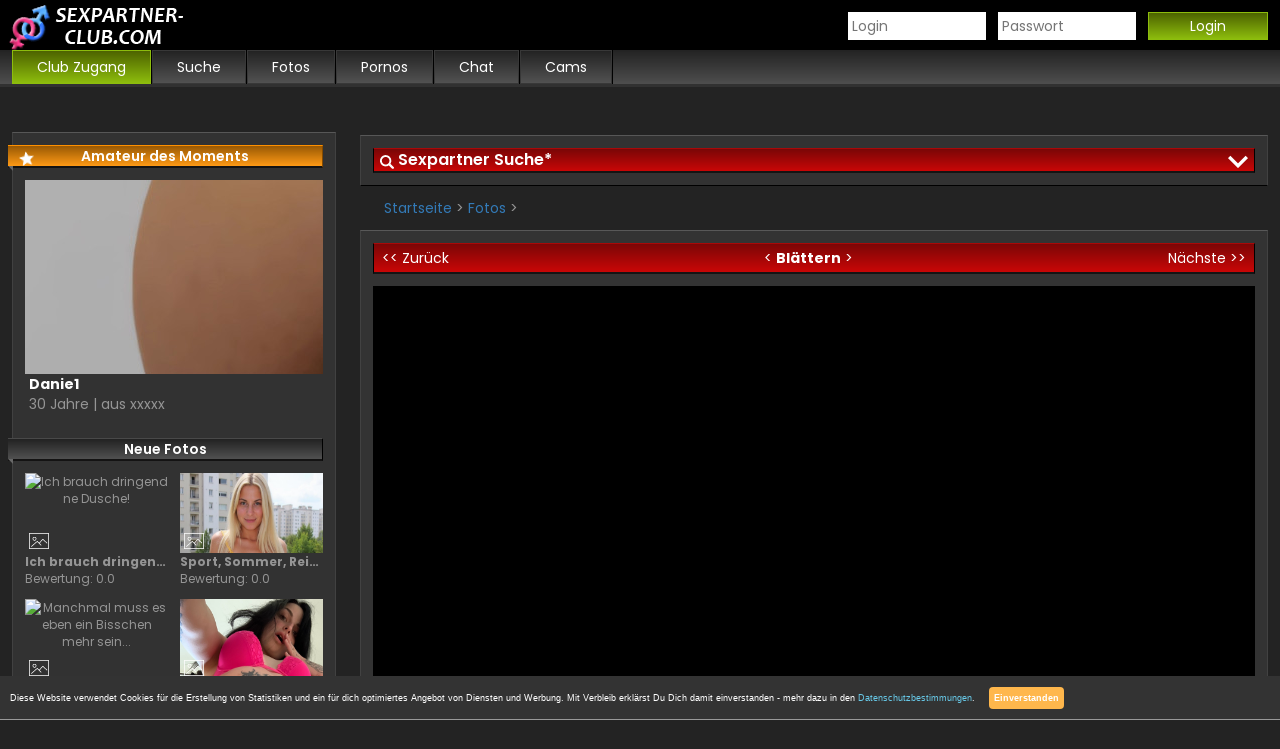

--- FILE ---
content_type: text/html; charset=UTF-8
request_url: https://www.sexpartner-club.com/gallerySetcard/SluttyNurse98/658447.html
body_size: 6666
content:
<!DOCTYPE html>
<html lang="de">
<head>
    <meta http-equiv="Content-Type" content="text/html; charset=UTF-8">
<meta name="viewport" content="width=device-width, initial-scale=1.0, user-scalable=no">
<meta name="language" content="deutsch, de">
<meta name="robots" content="noindex,follow">
<meta name="theme-color" content="#000000">
<link rel="apple-touch-icon" sizes="180x180" href="https://www.sexpartner-club.com/favicon/apple-touch-icon.png">
<link rel="icon" type="image/png" sizes="32x32" href="https://www.sexpartner-club.com/favicon/favicon-32x32.png">
<link rel="icon" type="image/png" sizes="16x16" href="https://www.sexpartner-club.com/favicon/favicon-16x16.png">
<link rel="manifest" href="https://www.sexpartner-club.com/favicon/site.webmanifest">
<link rel="mask-icon" href="https://www.sexpartner-club.com/favicon/safari-pinned-tab.svg" color="#5bbad5">
<meta name="msapplication-TileColor" content="#da532c">
<link rel="stylesheet" href="https://www.sexpartner-club.com/templates/spc_nobrand/assets/css/basic.css" type="text/css">
<link rel="stylesheet" href="https://www.sexpartner-club.com/templates/spc_nobrand/assets/css/animate.css" type="text/css">
<link rel="stylesheet" href="https://www.sexpartner-club.com/templates/spc_nobrand/assets/css/my.css" type="text/css">
<script type="text/javascript" src="https://www.sexpartner-club.com/assets/js/signup.min.js"></script>
<link rel="stylesheet" id="bootstrap-basic-css"  href="https://www.sexpartner-club.com/templates/spc_nobrand/assets/css/bootstrap.min.css" type="text/css" media="all">
    <title>Galerie - </title>
</head>
<body id="searchclose">
<header>
<div class="frame">
	<a href="https://www.sexpartner-club.com/" title="Sexpartner Club Home"><img src="https://www.sexpartner-club.com/images/sexpartner-club.png" width="185" height="50" alt="Sexpartner Club"></a>
	<div class="opener">
		<a class="openlogin" href="javascript:void(0);" onclick="openlogin();">Login</a>
		|
		<a class="openmenu" href="javascript:void(0);" onclick="openmenu();">Menü</a>
	</div>
	<div id="login">
    <form method="post" action="https://www.amateurcommunity.com/login/index.html?template=gallerySetcard&sender=SluttyNurse98&gallery=658447&cp=186e9z152c7" onsubmit="return portalLoginInterseptor(this);">
        <div>
            <input name="loginName" size="10" id="loginName" type="text" placeholder="Login">
            <input name="loginPass" size="10" id="loginPass" class="input" maxlength="32" type="password" placeholder="Passwort">
            <input value="Login" type="submit" class="btn_login">
            <input name="action" value="login" type="hidden">
        </div>
    </form>
</div>
</div>
<nav id="menu">
	<div class="frame">
		<ul>
	<li class="cta">
		<a href="//www.sexpartner-club.com/anmeldung.html" title="Club Zugang">
			<span>Club Zugang</span>
		</a>
	</li>
	<li class="suche">
		<a href="//www.sexpartner-club.com/search" title="Suche" rel="nofollow">
			<span>Suche</span>
		</a>
	</li>
	<li class="pics">
	<a href="https://www.sexpartner-club.com/amateur-sexfotos.html" title="Amateur Sex Fotos">
			<span>Fotos</span>
		</a>
	</li>
	<li class="vids">
		<a href="https://www.sexpartner-club.com/amateur-pornos.html" title="Amateur Pornos">
			<span>Pornos</span>
		</a>
	</li>
	<li class="chat">
		<a href="https://www.sexpartner-club.com/flirt-chat.html" title="Flirt Chat">
			<span>Chat</span>
		</a>
	</li>
	<li class="cams">
		<a href="https://www.sexpartner-club.com/amateur-dating-cams.html" title="Amateur Dating Cams">
			<span>Cams</span>
		</a>
	</li>
</ul>
	</div>
</nav>
</header>

<div class="frame">
<div id="content">
	<div id="searchBox" class="animated fadeInDown">
    <div class="searchBox">
        <p class="searchtitle" onclick="searchopen();">Sexpartner Suche*</p>
        <form id="search" action="//www.sexpartner-club.com/search" method="get" autocomplete="off">
            <div class="searchage">
                <p>Altersbereich</p>
                <div class="row">
                    <input type="number" pattern="[0-9]*" id="search_age_from" class="age" name="ageFrom" value="18" placeholder="18" min="18" max="99" maxlength="2" onInput="maxLengthCheck(this);" />
                    -
                    <input type="number" pattern="[0-9]*" id="search_age_to" class="age" name="ageTo" value="99" placeholder="99" min="18" max="99" maxlength="2" onInput="maxLengthCheck(this);" />
                </div>
            </div>
            <div class="searchregio">
                <p>Region</p>
                <div class="row">
                    <select id="search_country" name="country">
                        <option value="DE">Deutschland</option><option value="AT">Österreich</option><option value="CH">Schweiz</option>
                    </select>
                    -
                    <input type="number" pattern="[0-9]*" id="search_zip" name="zipArea" value="" placeholder="PLZ" min="00" max="99" maxlength="2" onInput="maxLengthCheck(this);" />
                </div>
            </div>
            <div class="searchbtn">
                <span class="button">
                    <input class="btn_search" type="submit" value="Suche starten">
                </span>
            </div>
            <div class="moresearch">
                <p>
                    *<a href="//www.sexpartner-club.com/anmeldung.html" title="Kostenlos anmelden" >Anmelden</a> um erweiterte Suchfunktionen nutzen zu können.
                </p>
            </div>
        </form>
    </div>
</div>
<script>
    var qs = location.search.split('&').reduce(function(ctx, s) {
        var p = s.split('='); ctx[p[0]] = p[1]; return ctx;
    }, {});
    if (qs.ageFrom) document.getElementById('search_age_from').value = qs.ageFrom;
    if (qs.ageTo) document.getElementById('search_age_to').value = qs.ageTo;
    if (qs.country) document.getElementById('search_country').value = qs.country;
    if (qs.zipArea) document.getElementById('search_zip').value = qs.zipArea;
    function maxLengthCheck(object)
    {
        if (object.value.length > object.maxLength)
            object.value = object.value.slice(0, object.maxLength)
    }
</script>

	<span class="breadcrumps">
		<a href="//www.sexpartner-club.com/" title="//www.sexpartner-club.com/">Startseite</a> > <a href="https://www.sexpartner-club.com/amateur-sexfotos.html" title="Fotos">Fotos</a> > 
	</span>
	<div id="setcardfoto">
		<div class="hotornot">
			<a href="javascript:void(0);" title="Zurück" class="back" onclick="javascript:history.back();"><< Zurück</a>
			<span class="hon">< <b>Blättern</b> ></span>
			<a href="https://www.sexpartner-club.com/gallerySetcard/Queengirl/926928.html" title="Nächste" class="next">Nächste >></a>
		</div>
		<div class="galleryimg" onclick="picoverlay();">
			<img src="" alt="">
		</div>
		<div class="galleryinfo">
			<h2></h2>
			<ul>
				<li>
					<label>Fotos in Album:</label>
					
				</li>
				<li>
					<label>User Bewertung:</label>
					 / 5.0
				</li>
				<li>
					<label>Hochgeladen von:</label>
					<a href="" title=""></a>
				</li>
				<!-- <li>
					<label>Hochgeladen am:</label>
					
				</li> -->
				<li class="tags">
					<i></i>
				</li>
			</ul>
		</div>
		<div class="gallerycta">
			<a href="javascript:void(0);" title="Download {setcardgallery:title}" onclick="picoverlay();">
				<span>Download Album</span>
			</a>
		</div>
	</div>
	<div id="beschreibung">
		<h3>Beschreibung:</h3>
		
	</div>
	<div id="kommentare">
		<!-- START -->
<div class="signup-container signup-container-comment">
  <!--- FORM -->
  <form class="signupform" action="//www.sexpartner-club.com/signup?template=gallerySetcard&sender=SluttyNurse98&gallery=658447&action=signup&cp=186e9z152c7" autocomplete="on">
    <h3>Hinterlasse ein Kommentar*:</h3>
      <!--- NICKNAME -->
      <div class="form-row">
        <!--- nickname label -->
        <label for="nickname">Name:</label>
        <!--- nickname input -->
        <input type="text" name="nickname" id="nickname" autocomplete="name" required="yes" class="comment">
        <!--- nickname error message -->
        <div class="form-error animated bounceIn form-error-nickname hidden"></div>
      </div>
      <!--- /NICKNAME -->
   
      <!--- EMAIL -->
      <div class="form-row">
        <!--- email label -->
        <label for="email">E-Mail:</label>
        <!--- email input -->
        <input type="text" name="email" id="email" autocomplete="email" required="yes" class="comment">
        <!--- email error message -->
        <div class="form-error animated bounceIn form-error-email hidden"></div>
      </div>
      <!--- /EMAIL -->


      <!-- Textarea -->
      <textarea class="comment" placeholder="Schreibe einen Kommentar zu ..."></textarea>
      <span class="textarea">*Mit dem Absenden eines Kommentares werden Sie automatisch angemeldet.</span>
      <!-- /Textarea -->
   
      <!--- AGB / Datenschutz -->
      <div class="form-row">
        <span class="agbtext">Die <a href="javascript:void(0);" onclick="javascript:agb();">AGB</a> habe ich gelesen und akzeptiert.</span>
        <input type="checkbox" id="agbchk" name="agbchk" required="yes">
        <script>function agb(){var agbwindow = window.open("//pp.amateurcommunity.com/agb.php?portal=100#main", "", "width=720,height=600,scrollbars=yes");}</script>
      </div>
      <!--- /AGB / Datenschutz -->
   
      <!--- SUBMIT -->
      <div class="form-row">
        <input type="submit" value="Kommentar senden" class="buttonSubmit">
      </div>
      <!--- /SUBMIT -->
  </form>
  <!--- FORM -->
 
  <!--- SUCCESS -->
  <!--- Wenn der Signup erfolgreich war, wird dieser Container angezeigt -->
  <div class="container-success animated bounceIn hidden">
     <h3>Glückwunsch, Du bist dabei!</h3>
     <p>Wir haben Dir eine Mail gesendet an:</p>
     <p>
     <a class="mail-provider" target="_blank">
         <img class="mail-provider">
         <span class="user-email"></span>
     </a>
     </p>
     <p>Bitte bestätige den Link in Deiner Email.</p>

     <p><a class="mail-provider mail_btn" target="_blank">Jetzt bestätigen</a></p>

     <p class="resend">Bestätigungsmail nicht erhalten?<br />
     <a class="resend-activation-link"></a></p>
     <!-- in diesem Container wird der converionpixel eingefuegt vom js eingefuegt-->
     <div class="conversionpixel"></div>
     <!-- in diesem Container wird der converionpixel eingefuegt vom js eingefuegt-->
  </div>
  <!-- /SUCCESS -->
</div>
<!-- ENDE -->
<!--- DISCLAIMERS -->
  <p class="disclaimers">
    <a href="javascript:void(0);" onclick="javascript:impressum();" title="Impressum">Impressum</a> | <a href="javascript:void(0);" onclick="javascript:datenschutz();" title="Datenschutz">Datenschutz</a>
    <script>function impressum(){var agbwindow = window.open("//pp.amateurcommunity.com/imprint.php?portal=100", "", "width=420,height=600,scrollbars=yes");}</script>
    <script>function datenschutz(){var agbwindow = window.open("//pp.amateurcommunity.com/datenschutz.php?portal=100", "", "width=420,height=600,scrollbars=yes");}</script>
  </p>
  <!--- /DISCLAIMERS -->
  <script type="text/javascript" src="//www.sexpartner-club.com//templates/spc_nobrand/assets/js/signup-comment.js"></script>

	</div>
	<!-- <div class="anzeige">

	<div class="anzeigedesktop">

		<a href="https://Bannerlink.com" target="_blank" ><img src="//www.sexpartner-club.com//templates/spc_nobrand/banner/banner_728x90.jpg" /></a>

	</div>

</div> -->
	
		<a class="fotocard animated fadeInUp" style="animation-delay:600ms;-o-animation-delay:600ms;-moz-animation-delay:600ms;-webkit-animation-delay:600ms;" href="https://www.sexpartner-club.com/gallerySetcard/kleine-Suende/919294.html" title="Ich warte auf dich..">
			<div class="fotocardrow">
				<div class="fotothumb">
					<img src="//c2.ac-data.com/mediafiles/181/013/044/u18101344/919294/919294_1764462830-medium.jpg" alt="Ich warte auf dich..">
				</div>
				<span>
					<b class="fotoname">Ich warte auf dich..</b>
					<br/>
					<i class="fotoinfo">Album: 1 Fotos</i>
				</span>
			</div>
			<div class="cardrow pretags">
				Album ansehen >>
			</div>
		</a>
	
		<a class="fotocard animated fadeInUp" style="animation-delay:700ms;-o-animation-delay:700ms;-moz-animation-delay:700ms;-webkit-animation-delay:700ms;" href="https://www.sexpartner-club.com/gallerySetcard/Nolia/803849.html" title="Mein Hauch von nichts">
			<div class="fotocardrow">
				<div class="fotothumb">
					<img src="//c2.ac-data.com/mediafiles/176/229/055/u17622955/803849/803849_1718729047-medium.jpg" alt="Mein Hauch von nichts">
				</div>
				<span>
					<b class="fotoname">Mein Hauch von nichts</b>
					<br/>
					<i class="fotoinfo">Album: 1 Fotos</i>
				</span>
			</div>
			<div class="cardrow pretags">
				Album ansehen >>
			</div>
		</a>
	
		<a class="fotocard animated fadeInUp" style="animation-delay:800ms;-o-animation-delay:800ms;-moz-animation-delay:800ms;-webkit-animation-delay:800ms;" href="https://www.sexpartner-club.com/gallerySetcard/Hot-Tanja23/803063.html" title="mal wieder ein paar geile Fotos">
			<div class="fotocardrow">
				<div class="fotothumb">
					<img src="//c2.ac-data.com/mediafiles/150/441/009/u15044109/803063/803063_1718437451-medium.jpg" alt="mal wieder ein paar geile Fotos">
				</div>
				<span>
					<b class="fotoname">mal wieder ein paar geile Fotos</b>
					<br/>
					<i class="fotoinfo">Album: 1 Fotos</i>
				</span>
			</div>
			<div class="cardrow pretags">
				Album ansehen >>
			</div>
		</a>
	
		<a class="fotocard animated fadeInUp" style="animation-delay:900ms;-o-animation-delay:900ms;-moz-animation-delay:900ms;-webkit-animation-delay:900ms;" href="https://www.sexpartner-club.com/gallerySetcard/SexyLaraa/920796.html" title="Na wenn der Bikini nicht anzieht.. ;)">
			<div class="fotocardrow">
				<div class="fotothumb">
					<img src="//c2.ac-data.com/mediafiles/181/013/052/u18101352/920796/920796_1765031323-medium.jpg" alt="Na wenn der Bikini nicht anzieht.. ;)">
				</div>
				<span>
					<b class="fotoname">Na wenn der Bikini nicht anzieht.. ;)</b>
					<br/>
					<i class="fotoinfo">Album: 1 Fotos</i>
				</span>
			</div>
			<div class="cardrow pretags">
				Album ansehen >>
			</div>
		</a>
	
		<a class="fotocard animated fadeInUp" style="animation-delay:1000ms;-o-animation-delay:1000ms;-moz-animation-delay:1000ms;-webkit-animation-delay:1000ms;" href="https://www.sexpartner-club.com/gallerySetcard/Queengirl/927198.html" title="Seit gespannt">
			<div class="fotocardrow">
				<div class="fotothumb">
					<img src="//c2.ac-data.com/mediafiles/179/780/018/u17978018/927198/927198_1767737839-medium.jpg" alt="Seit gespannt">
				</div>
				<span>
					<b class="fotoname">Seit gespannt</b>
					<br/>
					<i class="fotoinfo">Album: 1 Fotos</i>
				</span>
			</div>
			<div class="cardrow pretags">
				Album ansehen >>
			</div>
		</a>
	
		<a class="fotocard animated fadeInUp" style="animation-delay:1100ms;-o-animation-delay:1100ms;-moz-animation-delay:1100ms;-webkit-animation-delay:1100ms;" href="https://www.sexpartner-club.com/gallerySetcard/SoftSarina/925158.html" title="Mein schwarzes Höschen">
			<div class="fotocardrow">
				<div class="fotothumb">
					<img src="//c2.ac-data.com/mediafiles/181/158/036/u18115836/925158/925158_1768051659-medium.jpg" alt="Mein schwarzes Höschen">
				</div>
				<span>
					<b class="fotoname">Mein schwarzes Höschen</b>
					<br/>
					<i class="fotoinfo">Album: 1 Fotos</i>
				</span>
			</div>
			<div class="cardrow pretags">
				Album ansehen >>
			</div>
		</a>
	
</div>
<div id="picoverlay" class="overlay">
  <div class="closeoverlay" onclick="picoverlay();"></div>
  <div class="overlaybox">
    <h3>Fotos Ansehen & Downloaden</h3>
    <ul class="anmeldung">
      <li class="animated fadeInRight" style="animation-delay:100ms;-o-animation-delay:100ms;-moz-animation-delay:100ms;-webkit-animation-delay:100ms;">100% Werbefrei</li>
      <li class="animated fadeInRight" style="animation-delay:200ms;-o-animation-delay:200ms;-moz-animation-delay:200ms;-webkit-animation-delay:200ms;">Kostenloser Account</li>
      <li class="animated fadeInRight" style="animation-delay:300ms;-o-animation-delay:300ms;-moz-animation-delay:300ms;-webkit-animation-delay:300ms;">Eigene Fotos hochladen</li>
      <li class="animated fadeInRight" style="animation-delay:400ms;-o-animation-delay:400ms;-moz-animation-delay:400ms;-webkit-animation-delay:400ms;">Private Fotos ansehen und herunterladen</li>
      <li class="animated fadeInRight" style="animation-delay:500ms;-o-animation-delay:500ms;-moz-animation-delay:500ms;-webkit-animation-delay:500ms;">Livecams und Chats mit deinen Stars</li>
    </ul>
    <!-- START -->
    <div class="signup-container signup-container-picoverlay animated fadeInUp" style="animation-delay:600ms;-o-animation-delay:600ms;-moz-animation-delay:600ms;-webkit-animation-delay:600ms;">
      <!--- FORM -->
      <form class="signupform" action="//www.sexpartner-club.com/signup?template=gallerySetcard&sender=SluttyNurse98&gallery=658447&action=signup&cp=186e9z152c7" autocomplete="on">
        <h4>Jetzt kostenlos mitmachen!</h4>
          <!--- NICKNAME -->
          <div class="form-row">
            <!--- nickname label -->
            <label for="nickname">Name:</label>
            <!--- nickname input -->
            <input type="text" name="nickname" id="nickname" autocomplete="name" required="yes">
            <!--- nickname error message -->
            <div class="form-error animated bounceIn form-error-nickname hidden"></div>
          </div>
          <!--- /NICKNAME -->
       
          <!--- EMAIL -->
          <div class="form-row">
            <!--- email label -->
            <label for="email">E-Mail:</label>
            <!--- email input -->
            <input type="text" name="email" id="email" autocomplete="email" required="yes">
            <!--- email error message -->
            <div class="form-error animated bounceIn form-error-email hidden"></div>
          </div>
          <!--- /EMAIL -->
       
          <!--- AGB / Datenschutz -->
          <div class="form-row">
            <span class="agbtext">Die <a href="javascript:void(0);" onclick="javascript:agb();">AGB</a> habe ich gelesen und akzeptiert.</span>
            <input type="checkbox" id="agbchk" name="agbchk" required="yes">
            <script>function agb(){var agbwindow = window.open("//pp.amateurcommunity.com/agb.php?portal=100#main", "", "width=720,height=600,scrollbars=yes");}</script>
          </div>
          <!--- /AGB / Datenschutz -->
       
          <!--- SUBMIT -->
          <div class="form-row">
            <input type="submit" value="Anmelden" class="buttonSubmit">
          </div>
          <!--- /SUBMIT -->
      </form>
      <!--- FORM -->
     
      <!--- SUCCESS -->
      <!--- Wenn der Signup erfolgreich war, wird dieser Container angezeigt -->
      <div class="container-success animated bounceIn hidden">
         <h4>Glückwunsch, Du bist dabei!</h4>
         <p>Wir haben Dir eine Mail gesendet an:</p>
         <p>
         <a class="mail-provider" target="_blank">
             <img class="mail-provider">
             <span class="user-email"></span>
         </a>
         </p>
         <p>Bitte bestätige den Link in Deiner Email.</p>

         <p><a class="mail-provider mail_btn" target="_blank">Jetzt bestätigen</a></p>

         <p class="resend">Bestätigungsmail nicht erhalten?<br />
         <a class="resend-activation-link"></a></p>
         <!-- in diesem Container wird der converionpixel eingefuegt vom js eingefuegt-->
     <div class="conversionpixel"></div>
     <!-- in diesem Container wird der converionpixel eingefuegt vom js eingefuegt-->
      </div>
      <!-- /SUCCESS -->
    </div>
    <!-- ENDE -->
    <!--- DISCLAIMERS -->
    <p class="disclaimers">
      <a href="javascript:void(0);" onclick="javascript:impressum();" title="Impressum">Impressum</a> | <a href="javascript:void(0);" onclick="javascript:datenschutz();" title="Datenschutz">Datenschutz</a>
      <script>function impressum(){var agbwindow = window.open("//pp.amateurcommunity.com/imprint.php?portal=100", "", "width=420,height=600,scrollbars=yes");}</script>
      <script>function datenschutz(){var agbwindow = window.open("//pp.amateurcommunity.com/datenschutz.php?portal=100", "", "width=420,height=600,scrollbars=yes");}</script>
    </p>
  </div>
  <!--- /DISCLAIMERS -->
  <script type="text/javascript" src="//www.sexpartner-club.com//templates/spc_nobrand/assets/js/signup-picoverlay.js"></script>
</div>
<div id="sidebar" class="animated fadeInLeft">
	<p class="sidetitle top">Amateur des Moments</p>
		<a class="topamateur" title="Top Amateur -> Danie1" href="https://www.sexpartner-club.com/setcard/Danie1.html">
	<div class="topimg">
		<img src="//c2.ac-data.com/mediafiles/181/287/076/u18128776/profile/profile_picture_1768042578-large.jpg" alt="Danie1">
	</div>
	<b class="topname">Danie1</b>
	<i class="topinfo">30 Jahre | aus xxxxx</i>
</a>
	<!--<p class="sidetitle">Neue Pornos</p>
		<div id="sidevideos">
	
		<a class="sidevideo" href="https://www.sexpartner-club.com/videoSetcard/Chantal-Marlen/291724.html" title="Ich habe meine Titten eingeölt und mich geil massiert">
			<div class="sidevideothumbnail">
				<img src="//" alt="Ich habe meine Titten eingeölt und mich geil massiert">
			</div>
			<b>Ich habe meine Titten eingeölt und mich geil massiert</b>
			<span>Bewertung: 0.0</span>
		</a>
	
		<a class="sidevideo" href="https://www.sexpartner-club.com/videoSetcard/Nolia/912008.html" title="Sag…">
			<div class="sidevideothumbnail">
				<img src="//" alt="Sag…">
			</div>
			<b>Sag…</b>
			<span>Bewertung: 0.0</span>
		</a>
	
		<a class="sidevideo" href="https://www.sexpartner-club.com/videoSetcard/Nolia/902120.html" title="Wow">
			<div class="sidevideothumbnail">
				<img src="//" alt="Wow">
			</div>
			<b>Wow</b>
			<span>Bewertung: 0.0</span>
		</a>
	
		<a class="sidevideo" href="https://www.sexpartner-club.com/videoSetcard/Nolia/898148.html" title="Ganz tief ..">
			<div class="sidevideothumbnail">
				<img src="//" alt="Ganz tief ..">
			</div>
			<b>Ganz tief ..</b>
			<span>Bewertung: 0.0</span>
		</a>
	
		<a class="sidevideo" href="https://www.sexpartner-club.com/videoSetcard/Hot-Tanja23/674997.html" title="Streicheleinheit">
			<div class="sidevideothumbnail">
				<img src="//" alt="Streicheleinheit">
			</div>
			<b>Streicheleinheit</b>
			<span>Bewertung: 0.0</span>
		</a>
	
		<a class="sidevideo" href="https://www.sexpartner-club.com/videoSetcard/Hot-Tanja23/654545.html" title="Ein wenig spielen">
			<div class="sidevideothumbnail">
				<img src="//" alt="Ein wenig spielen">
			</div>
			<b>Ein wenig spielen</b>
			<span>Bewertung: 0.0</span>
		</a>
	
		<a class="sidevideo" href="https://www.sexpartner-club.com/videoSetcard/Nolia/907972.html" title="Passt wie angegossen">
			<div class="sidevideothumbnail">
				<img src="//" alt="Passt wie angegossen">
			</div>
			<b>Passt wie angegossen</b>
			<span>Bewertung: 0.0</span>
		</a>
	
		<a class="sidevideo" href="https://www.sexpartner-club.com/videoSetcard/Nolia/851971.html" title="Dame in Rot">
			<div class="sidevideothumbnail">
				<img src="//" alt="Dame in Rot">
			</div>
			<b>Dame in Rot</b>
			<span>Bewertung: 0.0</span>
		</a>
	
		<a class="sidevideo" href="https://www.sexpartner-club.com/videoSetcard/DrallesGirly/241120.html" title="Mollig und sündig">
			<div class="sidevideothumbnail">
				<img src="//" alt="Mollig und sündig">
			</div>
			<b>Mollig und sündig</b>
			<span>Bewertung: 0.0</span>
		</a>
	
		<a class="sidevideo" href="https://www.sexpartner-club.com/videoSetcard/Hot-Tanja23/729347.html" title="Spiel mit Vibrator">
			<div class="sidevideothumbnail">
				<img src="//" alt="Spiel mit Vibrator">
			</div>
			<b>Spiel mit Vibrator</b>
			<span>Bewertung: 0.0</span>
		</a>
	
		<a class="sidevideo" href="https://www.sexpartner-club.com/videoSetcard/Nolia/893782.html" title="Es war einfach zu heiß">
			<div class="sidevideothumbnail">
				<img src="//" alt="Es war einfach zu heiß">
			</div>
			<b>Es war einfach zu heiß</b>
			<span>Bewertung: 0.0</span>
		</a>
	
		<a class="sidevideo" href="https://www.sexpartner-club.com/videoSetcard/Rote_Erdbeere/459369.html" title="Mega Orgasmus durch mein Toy, das kann man nicht überhören">
			<div class="sidevideothumbnail">
				<img src="//" alt="Mega Orgasmus durch mein Toy, das kann man nicht überhören">
			</div>
			<b>Mega Orgasmus durch mein Toy, das kann man nicht überhören</b>
			<span>Bewertung: 0.0</span>
		</a>
	
	<p><a href="https://www.sexpartner-club.com/amateur-pornos.html">mehr Videos >></a></p>
</div>-->
	<p class="sidetitle">Neue Fotos</p>
		<div id="sidefotos">
	
		<a class="sidefoto" href="https://www.sexpartner-club.com/gallerySetcard/ReifeStute/260711.html" title="Ich brauch dringend ne Dusche!">
			<div class="sidefotothumbnail">
				<img src="//c2.ac-data.com/mediafiles/376/618/001/u3766181/260711/1562969203-medium.jpg" alt="Ich brauch dringend ne Dusche!">
			</div>
			<b>Ich brauch dringend ne Dusche!</b>
			<span>Bewertung: 0.0</span>
		</a>
	
		<a class="sidefoto" href="https://www.sexpartner-club.com/gallerySetcard/Luna2000/855531.html" title="Sport, Sommer, Reisen">
			<div class="sidefotothumbnail">
				<img src="//c2.ac-data.com/mediafiles/178/705/051/u17870551/855531/855531_1737496949-medium.jpg" alt="Sport, Sommer, Reisen">
			</div>
			<b>Sport, Sommer, Reisen</b>
			<span>Bewertung: 0.0</span>
		</a>
	
		<a class="sidefoto" href="https://www.sexpartner-club.com/gallerySetcard/ReifeStute/260702.html" title="Manchmal muss es eben ein Bisschen mehr sein...">
			<div class="sidefotothumbnail">
				<img src="//c2.ac-data.com/mediafiles/376/618/001/u3766181/260702/1563037992-medium.jpg" alt="Manchmal muss es eben ein Bisschen mehr sein...">
			</div>
			<b>Manchmal muss es eben ein Bisschen mehr sein...</b>
			<span>Bewertung: 0.0</span>
		</a>
	
		<a class="sidefoto" href="https://www.sexpartner-club.com/gallerySetcard/Leicht-ZuHaben/808021.html" title="Pink ist eine meiner Farben.">
			<div class="sidefotothumbnail">
				<img src="//c2.ac-data.com/mediafiles/176/468/015/u17646815/808021/808021_1720354344-medium.jpg" alt="Pink ist eine meiner Farben.">
			</div>
			<b>Pink ist eine meiner Farben.</b>
			<span>Bewertung: 0.0</span>
		</a>
	
		<a class="sidefoto" href="https://www.sexpartner-club.com/gallerySetcard/Fuchs/911920.html" title="Geiler Anblick, ganz nackt...">
			<div class="sidefotothumbnail">
				<img src="//c2.ac-data.com/mediafiles/180/318/044/u18031844/911920/911920_1761138408-medium.jpg" alt="Geiler Anblick, ganz nackt...">
			</div>
			<b>Geiler Anblick, ganz nackt...</b>
			<span>Bewertung: 0.0</span>
		</a>
	
		<a class="sidefoto" href="https://www.sexpartner-club.com/gallerySetcard/kleine-Suende/919288.html" title="In schwarzen spitzen Dessous..">
			<div class="sidefotothumbnail">
				<img src="//c2.ac-data.com/mediafiles/181/013/044/u18101344/919288/919288_1764463000-medium.jpg" alt="In schwarzen spitzen Dessous..">
			</div>
			<b>In schwarzen spitzen Dessous..</b>
			<span>Bewertung: 0.0</span>
		</a>
	
	<p><a href="https://www.sexpartner-club.com/amateur-sexfotos.html">mehr Fotoalben >></a></p>
</div>
	<p class="sidetitle reg">Club Zugang</p>
		<h4>Vorteile für Dich:</h4>
		<ul class="anmeldung">
			<li class="animated fadeInRight" style="animation-delay:00ms;-o-animation-delay:00ms;-moz-animation-delay:00ms;-webkit-animation-delay:00ms;">Gratis Mitgliedschaft lebenslang!</li>
			<li class="animated fadeInRight" style="animation-delay:100ms;-o-animation-delay:100ms;-moz-animation-delay:100ms;-webkit-animation-delay:100ms;">Erweiterte Sexpartner Suche</li>
			<li class="animated fadeInRight" style="animation-delay:200ms;-o-animation-delay:200ms;-moz-animation-delay:200ms;-webkit-animation-delay:200ms;">Heute noch Fickpartner finden</li>
			<li class="animated fadeInRight" style="animation-delay:300ms;-o-animation-delay:300ms;-moz-animation-delay:300ms;-webkit-animation-delay:300ms;">Private Amateurpornos sehen</li>
			<li class="animated fadeInRight" style="animation-delay:400ms;-o-animation-delay:400ms;-moz-animation-delay:400ms;-webkit-animation-delay:400ms;">Livecams, Sexchat und mehr...</li>
		</ul>
		<!-- START -->
<div class="signup-container signup-container-sidebar">
  <!--- FORM -->
  <form class="signupform" action="//www.sexpartner-club.com/signup?template=gallerySetcard&sender=SluttyNurse98&gallery=658447&action=signup&cp=186e9z152c7" autocomplete="on">
    <h4>Jetzt kostenlos mitmachen!</h4>
      <!--- NICKNAME -->
      <div class="form-row">
        <!--- nickname label -->
        <label for="nickname">Name:</label>
        <!--- nickname input -->
        <input type="text" name="nickname" id="nickname" autocomplete="name" required="yes">
        <!--- nickname error message -->
        <div class="form-error animated bounceIn form-error-nickname hidden"></div>
      </div>
      <!--- /NICKNAME -->
   
      <!--- EMAIL -->
      <div class="form-row">
        <!--- email label -->
        <label for="email">E-Mail:</label>
        <!--- email input -->
        <input type="text" name="email" id="email" autocomplete="email" required="yes">
        <!--- email error message -->
        <div class="form-error animated bounceIn form-error-email hidden"></div>
      </div>
      <!--- /EMAIL -->
   
      <!--- AGB / Datenschutz -->
      <div class="form-row">
        <span class="agbtext">Die <a href="javascript:void(0);" onclick="javascript:agb();">AGB</a> habe ich gelesen und akzeptiert.</span>
        <input type="checkbox" id="agbchk" name="agbchk" required="yes">
        <script>function agb(){var agbwindow = window.open("//pp.amateurcommunity.com/agb.php?portal=100#main", "", "width=720,height=600,scrollbars=yes");}</script>
      </div>
      <!--- /AGB / Datenschutz -->
   
      <!--- SUBMIT -->
      <div class="form-row">
        <input type="submit" value="Anmelden" class="buttonSubmit">
      </div>
      <!--- /SUBMIT -->
  </form>
  <!--- FORM -->
 
  <!--- SUCCESS -->
  <!--- Wenn der Signup erfolgreich war, wird dieser Container angezeigt -->
  <div class="container-success animated bounceIn hidden">
     <h4>Glückwunsch, Du bist dabei!</h4>
     <p>Wir haben Dir eine Mail gesendet an:</p>
     <p>
     <a class="mail-provider" target="_blank">
         <img class="mail-provider">
         <span class="user-email"></span>
     </a>
     </p>
     <p>Bitte bestätige den Link in Deiner Email.</p>

     <p><a class="mail-provider mail_btn" target="_blank">Jetzt bestätigen</a></p>

     <p class="resend">Bestätigungsmail nicht erhalten?<br />
     <a class="resend-activation-link"></a></p>
     <!-- in diesem Container wird der converionpixel eingefuegt vom js eingefuegt-->
     <div class="conversionpixel"></div>
     <!-- in diesem Container wird der converionpixel eingefuegt vom js eingefuegt-->
  </div>
  <!-- /SUCCESS -->
</div>
<!-- ENDE -->
<!--- DISCLAIMERS -->
  <p class="disclaimers">
    <a href="javascript:void(0);" onclick="javascript:impressum();" title="Impressum">Impressum</a> | <a href="javascript:void(0);" onclick="javascript:datenschutz();" title="Datenschutz">Datenschutz</a>
    <script>function impressum(){var agbwindow = window.open("//pp.amateurcommunity.com/imprint.php?portal=100", "", "width=420,height=600,scrollbars=yes");}</script>
    <script>function datenschutz(){var agbwindow = window.open("//pp.amateurcommunity.com/datenschutz.php?portal=100", "", "width=420,height=600,scrollbars=yes");}</script>
  </p>
  <!--- /DISCLAIMERS -->
  <script type="text/javascript" src="//www.sexpartner-club.com//templates/spc_nobrand/assets/js/signup-sidebar.js"></script>

		<!-- 
<p class="sidetitle">Anzeigen</p>

<div class="anzeigesidebar">
	

<a href="https://Bannerlink.com" target="_blank">
	<img src="//www.sexpartner-club.com//templates/spc_nobrand/banner/banner_300x250.jpg" />
</a>

	
</div>  -->
</div>
</div>
<footer>
	<div class="frame">
		<div class="footer">
			
		</div>
	</div>
	<div class="copyright">
		<script type="text/javascript" language="JavaScript">
			var DatumAktuell = new Date();
			var JahrAktuell = DatumAktuell.getFullYear();
			document.write('Copyright &copy; 2016-'+ JahrAktuell + ' <a href="https://www.sexpartner-club.com/" title="Sexpartner Club">Sexpartner-Club.com - diese Community schläft nie!</a>');
		</script>
	</div>
</footer>
<script type="application/javascript">
  function GDPR_Agreed() {
    var exptime = new Date();
    exptime.setTime(exptime.getTime() + (30 * 24 * 60 * 60 * 1000));
    document.cookie = "GDPR_Agreed=1;expires=" + exptime.toUTCString() + ";path=/";
    document.getElementById("GDPR_Hint").style.display = "none";
  }
  document.addEventListener("DOMContentLoaded", function () {
    if (document.cookie.indexOf("GDPR_Agreed=1") >= 0) {
      document.getElementById("GDPR_Hint").style.display = "none";
    }
  });
</script>
<div id="GDPR_Hint">
  <span>Diese Website verwendet Cookies für die Erstellung von Statistiken und ein für dich optimiertes Angebot von Diensten und
    Werbung. Mit Verbleib erklärst Du Dich damit einverstanden - mehr dazu in den
    <a href="javascript:void(0);" onclick="privacy();">Datenschutzbestimmungen</a>.</span>
  <button type="button" onclick="GDPR_Agreed();">Einverstanden</button>
</div>
<script type="text/javascript">
  function privacy() {
    var agbwindow = window.open("//pp.amateurcommunity.com/datenschutz.php?portal=100", "", "width=420,height=600,scrollbars=yes");
  };
</script>
<!-- \\\\\\\\\\\\\\\\\\\\\\\\\\\\\\\\\\\
YOUR TRACKINGCODE HERE
\\\\\\\\\\\\\\\\\\\\\\\\\\\\\\\\\\\\\ -->
<script>
if (typeof window.ppOpts === "undefined") {
    window.ppOpts = {
        linkID: "186e9z152c7",
        linkIDParam: "cp",
        clickTrackUrl: "//pp.amateurcommunity.com/click.php",
        storageEngine: "localStorage"
    };
}
</script>
<script src="//www.sexpartner-club.com//assets/js/core.js"></script></body>
<script type="text/javascript" src="//www.sexpartner-club.com//templates/spc_nobrand/assets/js/jquery.js"></script>
</html>

--- FILE ---
content_type: text/css
request_url: https://www.sexpartner-club.com/templates/spc_nobrand/assets/css/my.css
body_size: -27
content:
.sharing {
text-align: center;
}

.regbutton {
text-align:center !important;
margin: 5px 10px 5px 0px !important;
width: 100% !important;
}

.regbutton {
white-space: normal !important;
}

.regbutton a {
color: #fff !important;
}

#textcontent {
color: #fff !important;
}

#textcontent ul li {
text-align:center !important;
color: #aaa !important;
list-style-type: none !important;
}